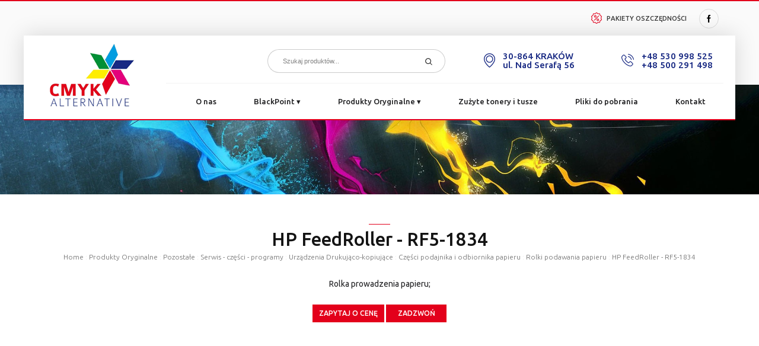

--- FILE ---
content_type: text/html
request_url: https://www.cmykalternative.pl/rolki-podawania-papieru/hp-feedroller---rf5-1834.html
body_size: 4787
content:
	  <!doctype html>
      <html lang="pl">
      <head>
      <title>HP FeedRoller - RF5-1834, HP FeedRoller - RF5-1834 Kraków</title>
      <meta http-equiv="content-type" content="text/html; charset=iso-8859-2" />
      <meta name="content-language" content="pl" />
      <meta name="description" content="HP FeedRoller - RF5-1834, HP FeedRoller - RF5-1834 Kraków - Firma CMYK Alternative -   W swojej ofercie posiadamy tonery, tusze oraz papiery do praktycznie każdej drukarki." />
      <meta name="keywords" content="HP FeedRoller - RF5-1834, HP FeedRoller - RF5-1834 Kraków - Black Point tusze, tonery, urządzenia drukujące, kartridże, drukarki atramentowe, drukarki laserowe, kopiarki, faksy, drukarki, wkłady do drukarek" />
	  <meta name="robots" content="all,index,follow" />
      <meta name="viewport" content="width=device-width; initial-scale=1.0">
      <meta name="google-site-verification" content="CF6k8RXow-pmplrUyYhRS2IZ9DlN9dn5Z_OA2EGLb8E" />
   
      
      <link rel="apple-touch-icon" sizes="57x57" href="fav/apple-icon-57x57.png">
      <link rel="apple-touch-icon" sizes="60x60" href="fav/apple-icon-60x60.png">
      <link rel="apple-touch-icon" sizes="72x72" href="fav/apple-icon-72x72.png">
      <link rel="apple-touch-icon" sizes="76x76" href="fav/apple-icon-76x76.png">
      <link rel="apple-touch-icon" sizes="114x114" href="fav/apple-icon-114x114.png">
      <link rel="apple-touch-icon" sizes="120x120" href="fav/apple-icon-120x120.png">
      <link rel="apple-touch-icon" sizes="144x144" href="fav/apple-icon-144x144.png">
      <link rel="apple-touch-icon" sizes="152x152" href="fav/apple-icon-152x152.png">
      <link rel="apple-touch-icon" sizes="180x180" href="fav/apple-icon-180x180.png">
      <link rel="icon" type="image/png" sizes="192x192"  href="fav/android-icon-192x192.png">
      <link rel="icon" type="image/png" sizes="32x32" href="fav/favicon-32x32.png">
      <link rel="icon" type="image/png" sizes="96x96" href="fav/favicon-96x96.png">
      <link rel="icon" type="image/png" sizes="16x16" href="fav/favicon-16x16.png">
      <link rel="manifest" href="fav/manifest.json">
      <meta name="msapplication-TileColor" content="#ffffff">
      <meta name="msapplication-TileImage" content="fav/ms-icon-144x144.png">
      <meta name="theme-color" content="#ffffff">
      
      <link href="class/styl.css" rel="stylesheet/css" type="text/css">      
      
      <base href="https://www.cmykalternative.pl/" />
      <script language="javascript">
		function showLiveEdit(id) {
			document.getElementById(id).style.display='';
		}
		function hideLiveEdit(id) {
			document.getElementById(id).style.display='none';
		}
		</script>
		<script type="application/ld+json">
			{
			"@context": "https://schema.org",
			"@type": "LocalBusiness",
			"address":
				{
				"@type": "PostalAddress",
				"addressLocality": "Kraków",
				"addressRegion": "Małopolskie",
				"streetAddress": "ul. Bociana 6A/24, 31-231"
				},
			"areaServed": {
				"@type": "City",
				"name": "Kraków"
				},
			"description": "Firma CMYK Alternative zajmuje się sprzedażą detaliczną komputerów, urządzeń peryferyjnych i oprogramowania.",
			"name": "Cmyk Alternative S.C.",
			"telephone": ["(12) 307 31 32", "(12) 307 31 33", "+48 500 291 498", "+48 530 998 525"],
			"image": "https://www.cmykalternative.pl/img/cmyk_logo.png"
			}
		</script>

		<script async type="text/javascript">
    WebFontConfig={google:{families:["Ubuntu:300,400,500,600&amp;subset=latin-ext"]}},function(){var t=document.createElement("script");t.src=("https:"==document.location.protocol?"https":"http")+"://ajax.googleapis.com/ajax/libs/webfont/1/webfont.js",t.type="text/javascript",t.async="true";var e=document.getElementsByTagName("script")[0];e.parentNode.insertBefore(t,e)}();
    </script> 
    <link href="js/square.css" rel="stylesheet">
    <link rel="stylesheet" href="css/screen.css?1769449756">  
    <script src="https://cdnjs.cloudflare.com/ajax/libs/jquery/2.2.2/jquery.min.js"></script>
    <script src="js/icheck.js"></script>
    <script async src="js/slick.min.js"></script>   
</head>
<body>
<span class="manuClick" ></span>

<div id="fixedHeader">
	<div class="container">
    	<a class="logo" href="/" title="CMYK Alternative urządzenia drukujące">
          	<img src="img/cmyk_logo.png" alt="Tusze i tonery do drukarek" />
        </a>
        <div>
            <span id="search" class="searchB"><img src="img/search.svg" alt="CMYK Alternative - wyszukiwarka" /></span>    
    	</div>
        <ul id="menu">
            <li><a href="s2-o-nas.html" title="O nas">O nas</a></li>
        	<li><a href="blackpoint.html" title="BlackPoint" >BlackPoint</a></li>
            <li><a href="produkty-oryginalne.html" title="Produkty Oryginalne" >Produkty Oryginalne</a></li>
            <li><a href="s5-zuzyte-tonery-i-tusze.html" title="Zużyte tonery i tusze">Zużyte tonery i tusze</a></li> 
            <li><a href="s21-pliki-do-pobrania.html" title="Pliki do pobrania">Pliki do pobrania</a></li> 
            <li><a href="s7-kontakt.html" title="Kontakt">Kontakt</a></li> 
            <li><a class="strefaZaufania" href="s8-strefa-zaufania.html" title="Strefa zaufania">Strefa zaufania</a></li>                
        </ul>       
    </div>
</div>

<div id="top">
	<div class="container">  
        <div class="w100">           
           <!--<p class="float-left"><img src="img/strefaklienta.png" alt="CMYK Alternative - Strefa Partnera" />Strefa partnera / <a href="" target="_blank" title="CMYK Alternative logowanie">Logowanie</a></p>-->
           <div class="float-right">
           	   <mark><a href="#cmyk" title="CMYK Alternative logowanie"><img src="img/pakietyoszczednosci.png" alt="CMYK Alternative - Pakiety Oszczędności" />Pakiety Oszczędności</a></mark>
               <a href="https://www.facebook.com/cmykalternative/" target="_blank" title="Facebook CMYK Alternative"><span><img src="img/facebook.svg" alt="CMYK Alternative - profil Facebook" /></span></a>  
               <!--<a href="" target="_blank" title="Google Plus CMYK Alternative"><span><img src="img/googleplus.svg" alt="CMYK Alternative - profil Google Plus" /></span></a> 
               <a href="" target="_blank" title="Twitter CMYK Alternative"><span><img src="img/twitter.svg" alt="CMYK Alternative - profil Twitter" /></span></a> 
               <em> </em>            
               <span id="search" class="searchB"><img src="img/search.svg" alt="CMYK Alternative - wyszukiwarka" /></span>-->
           </p>
           </div>   
        </div> 
        <div class="mf-box">
            	<form method="POST" action="s9-wyszukiwarka.html" class="searchForm">               
            <input type="text" name="searchString" placeholder="Szukaj produktów..." />
            <button type="submit" class="searchButton" name="sBtn"><img src="img/search.svg" alt="Szukaj" /></button>
        </form>
	          </div>
        <div class="c5"></div>
    </div>
</div>

<div class="mainMenu">
    <div class="container">
        <p class="float-left sssh"><a href="/" title="CMYK Alternative - drukarki"><img src="img/cmyk_logo.png" alt="CMYK Alternative - Tusze i tonery do drukarek" /></a></p>
        <div class="float-right">
            <div>
           	  <img src="img/phone.png" alt="Telefon CMYK Alternative" /><p><a href="tel:+48530998525" title="CMYK Alternative kontakt telefoniczny">+48 530 998 525</a><br/><a href="tel:+48500291498" title="CMYK Alternative kontakt telefoniczny">+48 500 291 498</a></p>
            </div>
            <div>
           	  <img src="img/loc.png" alt="Adres CMYK Alternative" /><p><a href="https://goo.gl/maps/XPm5Xe3N8rvNBJFa6" target="_blank" title="CMYK Alternative adres siedziby">30-864 KRAKÓW <br/>ul. Nad Serafą 56</a></p>
            </div>
            <div class="f-box">
            	<form method="POST" action="s9-wyszukiwarka.html" class="searchForm">               
            <input type="text" name="searchString" placeholder="Szukaj produktów..." />
            <button type="submit" class="searchButton" name="sBtn"><img src="img/search.svg" alt="Szukaj" /></button>
        </form>
	              </div>
            <ul>               
                <li><a href="s2-o-nas.html" title="O nas">O nas</a></li>  
                <li class="dropdown"><a class="dropbtn" href="blackpoint.html" title="BlackPoint" >BlackPoint <em>&#x25BE;</em></a>
                	<div class="dropdown-content">
						<span><a href="tonery-blackpoint.html" title="Tonery BlackPoint">Tonery BlackPoint</a></span><span><a href="tusze-blackpoint.html" title="Tusze BlackPoint">Tusze BlackPoint</a></span><span><a href="akcesoria-blackpoint.html" title="Akcesoria BlackPoint">Akcesoria BlackPoint</a></span><span><a href="tonery-printe.html" title="Tonery Printe">Tonery Printe</a></span><span><a href="tusze-printe.html" title="Tusze Printe">Tusze Printe</a></span><span><a href="akcesoria-printe.html" title="Akcesoria Printe">Akcesoria Printe</a></span>                    </div>            
                </li>                
                <li class="dropdown"><a class="dropbtn" href="produkty-oryginalne.html" title="Produkty Oryginalne" >Produkty Oryginalne <em>&#x25BE;</em></a>
                	<div class="dropdown-content">
						<span><a href="tonery11.html" title="Tonery">Tonery</a></span><span><a href="tusze11.html" title="Tusze">Tusze</a></span><span><a href="pozostale1.html" title="Pozostałe">Pozostałe</a><ol><li><a href="peryferia-i-drukarki.html">Peryferia i drukarki</a></li><li><a href="akcesoria-komputerowe.html">Akcesoria komputerowe</a></li><li><a href="serwis---czesci---programy.html">Serwis - części - programy</a></li><li><a href="eksploatacja.html">Eksploatacja</a></li><li><a href="papiery.html">Papiery</a></li><li><a href="biuro.html">Biuro</a></li><li><a href="nosniki-danych.html">Nośniki danych</a></li><li><a href="chemia-gospodarcza.html">Chemia Gospodarcza</a></li></ol><em>&#x25BE;</em></span>                    </div>            
                </li>
                <li><a href="s5-zuzyte-tonery-i-tusze.html" title="Zużyte tonery i tusze">Zużyte tonery i tusze</a></li>  
                <li><a href="s21-pliki-do-pobrania.html" title="Pliki do pobrania">Pliki do pobrania</a></li> 
                <li><a href="s7-kontakt.html" title="Kontakt">Kontakt</a></li> 
                <li><a class="strefaZaufania" href="s8-strefa-zaufania.html" title="Strefa zaufania">Strefa zaufania</a></li> 
           	    
        	</ul>
        </div> 
        <div class="c0"></div>
    </div>
    <div class="c0"></div>
</div>

<div id="bannerek"> </div>

<div class="c0"></div>
<div id="pdContent">  
	<div class="container">   
        <div class="c50"></div>
        <span class="line"></span>    
        <div class="c10"></div>
        <h1 class="title">HP FeedRoller - RF5-1834</h1>
        <div class="c0"></div>
        <div class="path"><p></a> <a href="/" title="Strona Główna ">Home</a> <span> : </span> <a href='produkty-oryginalne.html' title='Produkty Oryginalne'>Produkty Oryginalne</a><span> : </span> <a href='pozostale1.html' title='Pozostałe'>Pozostałe</a><span> : </span> <a href='serwis---czesci---programy.html' title='Serwis - części - programy'>Serwis - części - programy</a><span> : </span> <a href='urzadzenia-drukujaco-kopiujace.html' title='Urządzenia Drukująco-kopiujące'>Urządzenia Drukująco-kopiujące</a><span> : </span> <a href='czesci-podajnika-i-odbiornika-papieru.html' title='Części podajnika i odbiornika papieru'>Części podajnika i odbiornika papieru</a><span> : </span> <a href='rolki-podawania-papieru.html' title='Rolki podawania papieru'>Rolki podawania papieru</a> <span> : </span> <a href='rolki-podawania-papieru/hp-feedroller---rf5-1834.html' title='HP FeedRoller - RF5-1834'><strong>HP FeedRoller - RF5-1834</strong></a></p></div>
                    	<div class="w100 opis-produktu">
                   <div class="prod-d">
                   	Rolka prowadzenia papieru;                   </div>
                   <div class="w100">
                   
                    <a style="padding: 5px 10px; height: auto; font-weight: 500;" class="btn btn-filled" href="mailTo:biuro@cmykalternative.pl?subject=HP FeedRoller - RF5-1834" title="">Zapytaj o cenę</a>

                                        <a style="padding: 5px 10px; height: auto; font-weight: 500;" class="btn btn-filled" href="tel:+48530998525" title="CMYK - kontakt">Zadzwoń</a>

                   	   <!-- <a style="padding: 5px 10px; height: auto; font-weight: 500;" class="btn btn-filled" href="mailTo:biuro@cmykalternative.pl?subject=HP FeedRoller - RF5-1834" title="">Zapytaj o cenę</a>
                   	   <a style="padding: 5px 10px; height: auto; font-weight: 500;" class="btn btn-filled" href="tel:+48530998525" title="CMYK - kontakt">Zadzwoń</a> -->
                   </div>
                   <img src="gallery.php?filename=1551788353-4357e.jpg" alt="" />
                   <div class="c15"></div>               
            
            	   <table>
                   	<tr>
                    	<th>Atrybut</th>
                        <th>Wartość</th>
                    </tr>
                   					   	<tr>
                        	<td>Indeks</td>
                            <td>HP:LJ8000.ROLP</td>
                        </tr>
				   					   	<tr>
                        	<td>Kod OEM</td>
                            <td>RF5-1834</td>
                        </tr>
				   					   	<tr>
                        	<td>Nazwa</td>
                            <td>FeedRoller</td>
                        </tr>
				   					   	<tr>
                        	<td>Producent OEM</td>
                            <td>HP</td>
                        </tr>
				   					   	<tr>
                        	<td>Do drukarek</td>
                            <td>HP,  RF5-1834<br>  LaserJet: LJ8000(n..dn), LJ8100(dn..n), LJ8150(n..dn), LJ5Si<br><br>Canon,  RF5-1834<br>  LBP: LBP2460, LBP3260<br>  CP: CP660<br>  GP: GP551</td>
                        </tr>
				                      
                   </table>  
                   <div class="c50"></div>         
				</div>
			        
	</div>
</div>     

<div id="map">
    <iframe src="https://www.google.com/maps/embed?pb=!1m18!1m12!1m3!1d12197.882380180221!2d20.018127880979712!3d50.00594024555996!2m3!1f0!2f0!3f0!3m2!1i1024!2i768!4f13.1!3m3!1m2!1s0x471643973ab6416f%3A0xfa01038d4e1b7876!2sNad%20Seraf%C4%85%2056%2C%2030-864%20Krak%C3%B3w!5e0!3m2!1spl!2spl!4v1569323952974!5m2!1spl!2spl" width="100%" height="100%" frameborder="0" style="border:0" allowfullscreen></iframe>
</div>

<div id="footer">
  <div class="container">
	<div class="w30">
    	<img src="img/cmyk_logo.png" alt="CMYK Alternative - Tusze i tonery do drukarek" />
    </div>
    <div class="w50">
      <div class="c15"></div>
	  <ul>
          <li><a href="tonery-blackpoint.html" title="Tonery BlackPoint">Tonery BlackPoint</a></li> 
          <li><a href="tonery-printe.html" title="Tonery Printe">Tonery Printe</a></li> 
          <li><a href="s2-o-nas.html" title="O nas">O nas</a></li> 
          
          <li><a href="tusze-blackpoint.html" title="Tusze BlackPoint">Tusze BlackPoint</a></li> 
          <li><a href="tusze-printe.html" title="Tusze Printe">Tusze Printe</a></li>
          <li><a href="s21-pliki-do-pobrania.html" title="Pliki do pobrania">Pliki do pobrania</a></li>  
          
          <li><a href="akcesoria-blackpoint.html" title="Akcesoria BlackPoint">Akcesoria BlackPoint</a></li> 
          <li><a href="akcesoria-printe.html" title="Akcesoria Printe">Akcesoria Printe</a></li>
          <li><a href="s7-kontakt.html" title="Kontakt">Kontakt</a></li> 
      </ul>     	
    </div>
    <div class="w20 last">
    	<!--<span><a href="" title="Twitter CMYK Alternative" target="_blank"><img style="height: 16px;" src="img/twitter.svg" alt="CMYK Alternative Twitter"/></a></span>-->
        <span><a href="" title="Profil Facebook CMYK Alternative" target="_blank"><img src="img/facebook.svg" alt="CMYK Alternative Facebook"/></a></span>
       <!-- <span><a href="" title="Google Plus CMYK Alternative" target="_blank"><img style="margin-top: 2px;" src="img/googleplus.svg" alt="CMYK Alternative Google plus"/></a></span>-->
        
    </div>
    <div class="c0"></div>
  </div>  
</div>
<div id="copy">
	<div class="container">
      <div class="w70">
    	<span>&copy;CMYK Alternative - 
            Tusze i tonery do drukarek.  Wszelkie prawa zastrzeżone</span>
        <br/>
        <small><a href="s19-polityka-prywatnosci.html" title="Polityka Prywatności">Polityka Prywatności</a> <em></em> <a href="s20-polityka-plikow-cookies.html" title="Polityka Plików Cookies">Polityka Plików Cookies</a></small>
      </div>
      <div class="w30">
      	<a class="iPolska" href="https://www.ipolska.com.pl" title="Projektowanie stron internetowych iPolska" target="_blank">
        	<img src="img/ipolska.png" alt="iPolska" />
            <mark>profesjonalne strony www</mark>
        </a>        
      </div>
      <div class="c0"></div>
   </div>
</div>

<script src="js/scripts.js"></script>
<script>
$(document).ready(function(){	
  $('input').iCheck({
	checkboxClass: 'icheckbox_square',
	radioClass: 'iradio_square',
	increaseArea: '20%' // optional
  });
 
  $('.checkedAll-label').click(function(){	    
	 $('#checkedAll').addClass('all');
	 $('.chBox input').iCheck('uncheck'); 	 		 		   
  });
  $('.chBox input').on('ifChanged', function(event){
	 $('#checkedAll').removeClass('all');
  });
  
  
					
});
</script>
<script>window.$czater = {tok: "dc9341ee1dd1188fbae4be34252a4324f2d502f1", domain: "https://www.czater.pl/", login: undefined, email: undefined};</script><script src="https://www.czater.pl/assets/modules/chat/js/chat.js" async></script>
</body>
</html>